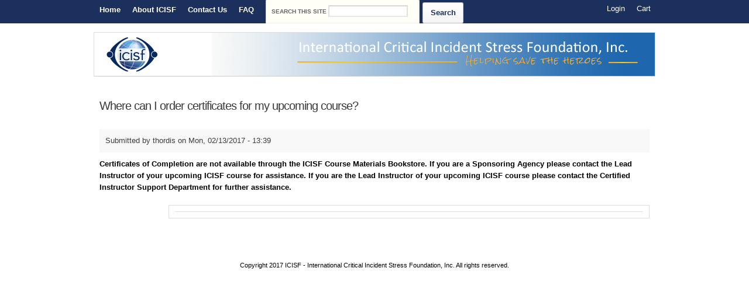

--- FILE ---
content_type: text/html; charset=utf-8
request_url: https://icisf.directfrompublisher.com/content/where-can-i-order-certificates-my-upcoming-course
body_size: 4397
content:
<!DOCTYPE html PUBLIC "-//W3C//DTD XHTML+RDFa 1.0//EN"
"http://www.w3.org/MarkUp/DTD/xhtml-rdfa-1.dtd">
<html xmlns="http://www.w3.org/1999/xhtml" xml:lang="en" version="XHTML+RDFa 1.0" dir="ltr">
<head profile="http://www.w3.org/1999/xhtml/vocab">
<meta http-equiv="Content-Type" content="text/html; charset=utf-8" />
<meta name="Generator" content="Drupal 7 (http://drupal.org)" />
<link rel="canonical" href="/content/where-can-i-order-certificates-my-upcoming-course" />
<link rel="shortlink" href="/node/91" />
<title>Where can I order certificates for my upcoming course? | ICISF Course Materials</title>
<link type="text/css" rel="stylesheet" href="https://icisf.directfrompublisher.com/sites/icisf.directfrompublisher.com/files/css/css_xE-rWrJf-fncB6ztZfd2huxqgxu4WO-qwma6Xer30m4.css" media="all" />
<link type="text/css" rel="stylesheet" href="https://icisf.directfrompublisher.com/sites/icisf.directfrompublisher.com/files/css/css_0rdNKyAx9df4tRKovKjnVDsGvZwVuYAKO-m17AAJ1Dk.css" media="all" />
<link type="text/css" rel="stylesheet" href="https://icisf.directfrompublisher.com/sites/icisf.directfrompublisher.com/files/css/css_22tfid8qwxIYn2UWlU3fmFuwuSJWADz3kPt5e9WptN8.css" media="all" />
<link type="text/css" rel="stylesheet" href="https://icisf.directfrompublisher.com/sites/icisf.directfrompublisher.com/files/css/css_LwryAApunXz9h23iuoMkkD9We_fuMKlfc3QDpnqqZN8.css" media="all" />
<link type="text/css" rel="stylesheet" href="https://icisf.directfrompublisher.com/sites/icisf.directfrompublisher.com/files/css/css_LSDE2OmXSFR8qiLU0sT-ZA7Hv8N2sFGx05lFtg509Pg.css" media="screen" />
<link type="text/css" rel="stylesheet" href="https://icisf.directfrompublisher.com/sites/icisf.directfrompublisher.com/files/css/css_I--2GGUAokCpUJnhJagJMkn1B2rDcbl4yRIMJYKff24.css" media="all" />
<link type="text/css" rel="stylesheet" href="https://icisf.directfrompublisher.com/sites/icisf.directfrompublisher.com/files/css/css_ikMJrILJ9d8oHSGXElXLVRfE6aKpJvO1D807Rt8Mu5M.css" media="all" />
<script type="text/javascript" src="https://icisf.directfrompublisher.com/sites/icisf.directfrompublisher.com/files/js/js_vDrW3Ry_4gtSYaLsh77lWhWjIC6ml2QNkcfvfP5CVFs.js"></script>
<script type="text/javascript" src="https://icisf.directfrompublisher.com/sites/icisf.directfrompublisher.com/files/js/js_XW0MCwTDV8EfQQbLCvQ-IoMIcnj3bOFwFYr94EIrghg.js"></script>
<script type="text/javascript" src="https://icisf.directfrompublisher.com/sites/icisf.directfrompublisher.com/files/js/js_myAsRzy2DPopvgiZCxkWTc2Hr4acjEv11q3Og8fOPZA.js"></script>
<script type="text/javascript" src="https://icisf.directfrompublisher.com/sites/all/modules/contrib/lightbox2/js/lightbox.js?1769725727"></script>
<script type="text/javascript" src="https://icisf.directfrompublisher.com/sites/icisf.directfrompublisher.com/files/js/js_IFTjpX5QlPoTjAmgZRJ0IKqXKZjiMapNnfa_24hXErk.js"></script>
<script type="text/javascript" src="https://icisf.directfrompublisher.com/sites/icisf.directfrompublisher.com/files/js/js_v2o-h3d-nMLIDHjA3dpFN0Zsbr_8kdIZubzlNnwyJsk.js"></script>
<script type="text/javascript">
<!--//--><![CDATA[//><!--
jQuery.extend(Drupal.settings, {"basePath":"\/","pathPrefix":"","ajaxPageState":{"theme":"sheridan_base","theme_token":"9iUqDWG78CM3mF2evjfhx-9OzUjk1GB-lp1ANh0-h4U","js":{"misc\/jquery.js":1,"misc\/jquery.once.js":1,"misc\/drupal.js":1,"misc\/ui\/jquery.ui.core.min.js":1,"misc\/jquery.cookie.js":1,"misc\/jquery.form.js":1,"misc\/ajax.js":1,"sites\/all\/modules\/custom\/sheridan_potpourri\/sheridan_potpourri.js":1,"sites\/all\/modules\/contrib\/ubercart\/uc_file\/uc_file.js":1,"sites\/all\/modules\/contrib\/lightbox2\/js\/lightbox.js":1,"misc\/progress.js":1,"sites\/all\/modules\/contrib\/ctools\/js\/modal.js":1,"sites\/all\/modules\/contrib\/modal_forms\/js\/modal_forms_popup.js":1,"sites\/all\/themes\/sheridan_base\/js\/script.js":1,"sites\/all\/themes\/sheridan_base\/js\/collapse.js":1},"css":{"modules\/system\/system.base.css":1,"modules\/system\/system.menus.css":1,"modules\/system\/system.messages.css":1,"modules\/system\/system.theme.css":1,"misc\/ui\/jquery.ui.core.css":1,"misc\/ui\/jquery.ui.theme.css":1,"modules\/comment\/comment.css":1,"sites\/all\/modules\/contrib\/date\/date_api\/date.css":1,"sites\/all\/modules\/contrib\/date\/date_popup\/themes\/datepicker.1.7.css":1,"modules\/field\/theme\/field.css":1,"modules\/node\/node.css":1,"modules\/search\/search.css":1,"sites\/all\/modules\/custom\/sheridan_potpourri\/sheridan_potpourri.css":1,"sites\/all\/modules\/contrib\/uc_fedex\/uc_fedex.css":1,"sites\/all\/modules\/contrib\/ubercart\/uc_file\/uc_file.css":1,"sites\/all\/modules\/contrib\/ubercart\/uc_order\/uc_order.css":1,"sites\/all\/modules\/contrib\/ubercart\/uc_product\/uc_product.css":1,"sites\/all\/modules\/contrib\/ubercart\/uc_store\/uc_store.css":1,"modules\/user\/user.css":1,"sites\/all\/modules\/contrib\/views\/css\/views.css":1,"sites\/all\/modules\/contrib\/ckeditor\/css\/ckeditor.css":1,"sites\/all\/modules\/contrib\/ctools\/css\/ctools.css":1,"sites\/all\/modules\/contrib\/lightbox2\/css\/lightbox.css":1,"sites\/all\/modules\/contrib\/ctools\/css\/modal.css":1,"sites\/all\/modules\/contrib\/modal_forms\/css\/modal_forms_popup.css":1,"sites\/all\/modules\/contrib\/panels\/css\/panels.css":1,"sites\/all\/modules\/contrib\/faq\/faq.css":1,"sites\/all\/modules\/contrib\/addtoany\/addtoany.css":1,"sites\/all\/themes\/sheridan_base\/css\/primary-links.css":1,"sites\/all\/themes\/sheridan_base\/css\/960.css":1,"sites\/all\/themes\/sheridan_base\/css\/reset.css":1,"sites\/all\/themes\/sheridan_base\/css\/base.css":1,"sites\/all\/themes\/sheridan_base\/css\/core.css":1,"sites\/all\/themes\/sheridan_base\/css\/sheridan_base.css":1,"sites\/all\/themes\/sheridan_base\/css\/generic-theming.css":1,"sites\/all\/themes\/sheridan_base\/css\/grid16-960.css":1,"sites\/all\/themes\/sheridan_base\/css\/colors.css":1,"public:\/\/css_injector\/css_injector_2.css":1,"public:\/\/css_injector\/css_injector_3.css":1}},"lightbox2":{"rtl":0,"file_path":"\/(\\w\\w\/)public:\/","default_image":"\/sites\/all\/modules\/contrib\/lightbox2\/images\/brokenimage.jpg","border_size":10,"font_color":"000","box_color":"fff","top_position":"","overlay_opacity":"0.8","overlay_color":"000","disable_close_click":1,"resize_sequence":0,"resize_speed":400,"fade_in_speed":400,"slide_down_speed":600,"use_alt_layout":0,"disable_resize":0,"disable_zoom":0,"force_show_nav":0,"show_caption":1,"loop_items":0,"node_link_text":"View Image Details","node_link_target":0,"image_count":"Image !current of !total","video_count":"Video !current of !total","page_count":"Page !current of !total","lite_press_x_close":"press \u003Ca href=\u0022#\u0022 onclick=\u0022hideLightbox(); return FALSE;\u0022\u003E\u003Ckbd\u003Ex\u003C\/kbd\u003E\u003C\/a\u003E to close","download_link_text":"","enable_login":false,"enable_contact":false,"keys_close":"c x 27","keys_previous":"p 37","keys_next":"n 39","keys_zoom":"z","keys_play_pause":"32","display_image_size":"original","image_node_sizes":"()","trigger_lightbox_classes":"","trigger_lightbox_group_classes":"","trigger_slideshow_classes":"","trigger_lightframe_classes":"","trigger_lightframe_group_classes":"","custom_class_handler":0,"custom_trigger_classes":"","disable_for_gallery_lists":true,"disable_for_acidfree_gallery_lists":true,"enable_acidfree_videos":true,"slideshow_interval":5000,"slideshow_automatic_start":true,"slideshow_automatic_exit":true,"show_play_pause":true,"pause_on_next_click":false,"pause_on_previous_click":true,"loop_slides":false,"iframe_width":600,"iframe_height":400,"iframe_border":1,"enable_video":0},"CToolsModal":{"loadingText":"Loading...","closeText":"Close Window","closeImage":"\u003Cimg src=\u0022https:\/\/icisf.directfrompublisher.com\/sites\/all\/modules\/contrib\/ctools\/images\/icon-close-window.png\u0022 alt=\u0022Close window\u0022 title=\u0022Close window\u0022 \/\u003E","throbber":"\u003Cimg src=\u0022https:\/\/icisf.directfrompublisher.com\/sites\/all\/modules\/contrib\/ctools\/images\/throbber.gif\u0022 alt=\u0022Loading\u0022 title=\u0022Loading...\u0022 \/\u003E"},"modal-popup-small":{"modalSize":{"type":"fixed","width":300,"height":300},"modalOptions":{"opacity":0.85,"background":"#000"},"animation":"fadeIn","modalTheme":"ModalFormsPopup","throbber":"\u003Cimg src=\u0022https:\/\/icisf.directfrompublisher.com\/sites\/all\/modules\/contrib\/modal_forms\/images\/loading_animation.gif\u0022 alt=\u0022Loading...\u0022 title=\u0022Loading\u0022 \/\u003E","closeText":"Close"},"modal-popup-medium":{"modalSize":{"type":"fixed","width":650,"height":450},"modalOptions":{"opacity":0.85,"background":"#000"},"animation":"fadeIn","modalTheme":"ModalFormsPopup","throbber":"\u003Cimg src=\u0022https:\/\/icisf.directfrompublisher.com\/sites\/all\/modules\/contrib\/modal_forms\/images\/loading_animation.gif\u0022 alt=\u0022Loading...\u0022 title=\u0022Loading\u0022 \/\u003E","closeText":"Close"},"modal-popup-large":{"modalSize":{"type":"scale","width":0.8,"height":0.8},"modalOptions":{"opacity":0.85,"background":"#000"},"animation":"fadeIn","modalTheme":"ModalFormsPopup","throbber":"\u003Cimg src=\u0022https:\/\/icisf.directfrompublisher.com\/sites\/all\/modules\/contrib\/modal_forms\/images\/loading_animation.gif\u0022 alt=\u0022Loading...\u0022 title=\u0022Loading\u0022 \/\u003E","closeText":"Close"},"currentPath":"node\/91","currentPathIsAdmin":false,"urlIsAjaxTrusted":{"\/content\/where-can-i-order-certificates-my-upcoming-course":true}});
//--><!]]>
</script>
</head>
<body class="html not-front not-logged-in no-sidebars page-node page-node- page-node-91 node-type-faq"  style="background: url(&#039;https://icisf.directfrompublisher.com/sites/icisf.directfrompublisher.com/files/theme/backgrounds/body_bg_blue.png&#039;)repeat-x top left #FFFFFF; ">
<div id="skip-link">
<a href="#main-content" class="element-invisible element-focusable">Skip to main content</a>
</div>
  <div id="page-container"  style="background: url(&#039;https://icisf.directfrompublisher.com/sites/icisf.directfrompublisher.com/files/theme/backgrounds/body_bg_blue.png&#039;)repeat-x top left #FFFFFF; ">
  <div id="page-wrapper" style=";">
  <div id="page" class="container-16 clearfix" style="background: none rgba(0,0,0,0) !important;">
  <div id="header-group-wrapper" class="container-16 clearfix" style="">
    <div id="header-group">

      <div id="top-nav">
        <div id="primary-links" class="menu"  style="">
          <div id="primary-menu">

                          <div id="main-menu" class="navigation">
                <h2 class="element-invisible">Main menu</h2><ul id="main-menu-links" class="links clearfix"><li class="menu-773 first"><a href="/">Home</a></li>
<li class="menu-774"><a href="/content/about-us">About ICISF</a></li>
<li class="menu-775"><a href="/contact" title="">Contact Us</a></li>
<li class="menu-776 last"><a href="/faq" title="">FAQ</a></li>
</ul>              </div> <!-- /#main-menu -->
                      </div>

          <form action="/content/where-can-i-order-certificates-my-upcoming-course" method="post" id="search-block-form" accept-charset="UTF-8"><div><div class="container-inline">
      <h2 class="element-invisible">Search form</h2>
    <div class="form-item form-type-textfield form-item-search-block-form">
  <label for="edit-search-block-form--2">Search this site </label>
 <input title="Enter the terms you wish to search for." type="text" id="edit-search-block-form--2" name="search_block_form" value="" size="15" maxlength="128" class="form-text" />
</div>
<div class="form-actions form-wrapper" id="edit-actions"><input style="background: url(&#039;https://icisf.directfrompublisher.com/sites/all/themes/sheridan_base/images/bleeds.png&#039;) repeat-x scroll 0px -41px;" type="submit" id="edit-submit" name="op" value="Search" class="form-submit" /></div><input type="hidden" name="form_build_id" value="form-LjPi5CjIV22-xCQNEWdrPeIiu5jic51UyWKk4zxD1zc" />
<input type="hidden" name="form_id" value="search_block_form" />
</div>
</div></form>
          <div id="userlinks">
            <ul>
                                            <li><a href="/user/login?destination=node/91">Login</a></li>
                           <li><a href="/cart">Cart</a></li>
           </ul>
          </div>
        </div>
      </div>
    </div>
          <div id="subheader" class="grid-16 clearfix" style="background: url('https://icisf.directfrompublisher.com/sites/icisf.directfrompublisher.com/files/theme/backgrounds/ICISF_fadebanner.jpg') no-repeat scroll right top #FFFFFF;">
          <a href="/">
          <img src="https://icisf.directfrompublisher.com/sites/icisf.directfrompublisher.com/files/styles/logo_215_65/public/sites/icisf.directfrompublisher.com/files/logo.png" alt="Home" />          </a>
      </div>
                      </div> <!-- #header group wrapper -->

  <div id="content-group-wrapper">

    

  <div id="main" class="">
            <div class="page-content">
            <div id="content">
                  <div class="content-wrapper clearfix">

                        <h2 class="page-title ">
                            Where can I order certificates for my upcoming course?            </h2>
                        
              <div class="region region-content">
    <div id="block-system-main" class="block block-system">

    
  <div class="content">
    
<div class="node node-faq node-promoted clearfix" >
  
      <div class="node-submitted clearfix">Submitted by <span class="username">thordis</span> on Mon, 02/13/2017 - 13:39</div>
  
  
  
  
  
  
  
      <div class="node-content clearfix prose">
      <div class="field field-name-body field-type-text-with-summary field-label-hidden"><div class="field-items"><div class="field-item even"><p style="font-size: 13px;"><strong style="font-size: 13px;"><span style="font-size: 13px; background-color: rgb(255, 255, 255); color: rgb(0, 0, 0); font-family: Arial; white-space: pre-wrap;">Certificates of Completion are not available through the ICISF Course Materials Bookstore. If you are a Sponsoring Agency please contact the Lead Instructor of your upcoming ICISF course for assistance. If you are the Lead Instructor of your upcoming ICISF course please contact the Certified Instructor Support Department for further assistance.</span></strong></p>
<p><img alt="" src="/files/faq/rule.png" style="font-size: 13px;" /></p>
</div></div></div>    </div>
  
  </div>

  </div>
</div>
  </div>
          </div>
                      </div>
    </div>
  </div>

      </div> <!-- /#content-group-wrapper -->

</div> <!-- /#page -->

  <div id="footer-wrapper" class="container-16 clearfix">
    <div class="section" style="background: none rgba(0,0,0,0) !important; border: none !important;">

    
          <div id="footer" class="clearfix">
          <div class="region region-footer">
    <div id="block-block-1" class="block block-block">

    
  <div class="content">
    <p>Copyright 2017 ICISF - International Critical Incident Stress Foundation, Inc. All rights reserved.</p>
  </div>
</div>
  </div>
      </div> <!-- /#footer -->
    
  </div></div> <!-- /.section, /#footer-wrapper -->
  </div> <!-- /#page, /#page-wrapper -->

  </div> <!-- #page-container -->
</body>
</html>

--- FILE ---
content_type: text/css
request_url: https://icisf.directfrompublisher.com/sites/icisf.directfrompublisher.com/files/css/css_I--2GGUAokCpUJnhJagJMkn1B2rDcbl4yRIMJYKff24.css
body_size: 863
content:
body,body.overlay{color:#3b3b3b;}.comment .comment-arrow{border-color:#ffffff;}#page,#content,#block-system-main,#block-system-main table{background-color:#ffffff;}a{color:#2c6fb3;}div#quicktabs-title_information .ui-widget-content a,div#quicktabs-title_information.ui-widget-content .ui-state-default a,div#quicktabs-title_information.ui-widget-content .ui-widget-header,div#quicktabs-title_information.ui-widget-content .ui-state-default,.pane-content .views-row .views-field-title a,.pane-content li.views-row .views-field-title a,.node-type-product-book .view-product-details .views-field-title h1,.node-type-product-anthology .view-product-details .views-field-title h1,.node-type-product-apparel .view-product-details .views-field-title h1,.node-type-product-general-merchandise .view-product-details .views-field-title h1,.node-type-product-journal .view-product-details .views-field-title h1{color:#2c6fb3 !important;}a:hover,a:focus{color:#005dc9;}div#quicktabs-title_information .ui-widget-content a:hover,div#quicktabs-title_information .ui-widget-content a:focus,div#quicktabs-title_information.ui-widget-content .ui-state-hover a,div#quicktabs-title_information.ui-widget-content .ui-state-hover a:hover,div#quicktabs-title_information.ui-widget-content .ui-state-focus a:focus,div#quicktabs-title_information.ui-widget-content .ui-state-hover,div#quicktabs-title_information.ui-widget-content .ui-state-focus,.pane-content .views-row .views-field-title a:hover,.pane-content li.views-row .views-field-title a:hover,.pane-content .views-row .views-field-title a:focus,.pane-content li.views-row .views-field-title a:focus{color:#005dc9 !important;}a:active{color:#0a7bff;}div#quicktabs-title_information .ui-widget-content a:active,div#quicktabs-title_information.ui-widget-content .ui-state-active a,div#quicktabs-title_information.ui-widget-content .ui-state-active a:link,div#quicktabs-title_information.ui-widget-content .ui-state-active a:visited,.pane-content .views-row .views-field-title a:active,.pane-content li.views-row .views-field-title a:active{color:#0a7bff !important;}.sidebar .block{background-color:#f6f6f2;border-color:#f9f9f9;}form#search-block-form .form-item-search-block-form{background-color:#fffff7;}form#search-block-form input.form-submit{background-color:#fff;}form#search-block-form input.form-submit{color:#1c305e;}form#search-block-form input.form-submit:hover{background-color:#fff !important;background-position:10000px 10000px !important;color:#1c305e !important;}.sheridan-cart input.form-submit{background-color:#efefed !important;color:#333334 !important;}.pane-node-add-to-cart input.form-submit:hover,.views-field-addtocartlink input.form-submit:hover,.sheridan-cart input.form-submit:hover{background-position:10000px 10000px !important;background-color:#9c9c9b !important;color:#fffff6 !important;}#primary-links{background-color:#1c305e;}#primary-links #primary-menu a:link,#primary-links #primary-menu a:visited,#primary-links #primary-menu .last a:link,#primary-links #primary-menu .last a:visited,#primary-links #userlinks a:link,#primary-links #userlinks a:visited{color:#fff;}#primary-links #primary-menu a:link,#primary-links #primary-menu a:visited,#primary-links #primary-menu .last a:link,#primary-links #primary-menu .last a:visited{background-color:#1c305e;}#primary-links #primary-menu a.active{color:#fff;background-color:#1c305e;}#primary-links #primary-menu a:hover,#primary-links #primary-menu .last a:hover{background-color:#1c305e;color:#fff;}#primary-links #userlinks a.active{color:#fff;}#primary-links #userlinks a:hover{color:#fff;}.view-catalog table tr
.view-catalog table tr.odd,.view-catalog table tr.even,.view-catalog table tr.odd td,.view-catalog table tr.even td{background:#fffffc;}.view-catalog table tr:hover,.view-catalog table tr:hover td{background:#fffffd;}h2.pane-title{background-color:#1c305e;color:#fffff9;}#footer-wrapper .section{border:solid 2px #fffffe;}#footer-wrapper .section{background:#292929;}#footer-wrapper .section,#footer-wrapper .section a,#footer-wrapper a,#footer-wrapper #secondary-menu li a{color:#000000;}#footer-wrapper a:hover,#footer-wrapper #secondary-menu li a:hover{color:#fffff8}.region-header,.region-header a,.region-header li a.active,#name-and-slogan,#name-and-slogan a,#secondary-menu-links li a{color:#fffafa;}


--- FILE ---
content_type: text/css
request_url: https://icisf.directfrompublisher.com/sites/icisf.directfrompublisher.com/files/css/css_ikMJrILJ9d8oHSGXElXLVRfE6aKpJvO1D807Rt8Mu5M.css
body_size: 169
content:
#uc-coupon-form h3,#coupon-pane .fieldset-legend{visibility:hidden;position:relative;}
.page-cart-checkout-complete .field-name-field-rating,.page-cart-checkout-complete ul.links li.comment-add,.page-user .field-name-field-rating,.page-user ul.links li.comment-add{display:none;}


--- FILE ---
content_type: text/javascript
request_url: https://icisf.directfrompublisher.com/sites/icisf.directfrompublisher.com/files/js/js_myAsRzy2DPopvgiZCxkWTc2Hr4acjEv11q3Og8fOPZA.js
body_size: 3016
content:
(function ($) {
  $(document).ready(function() {
    // Support three column and four column widths via JS tomfoolery.
    if ($(".uc-product-node #block-system-main .panel-col-twenty-five").length) {
        $(".uc-product-node #block-system-main #mini-panel-product_3col_top .panel-col").css("width", "35%");
    }

    $(".sheridan-cart .book").hide();
    $(".sheridan-cart .chapter").hide();

    $(".sheridan-cart .buy-button").click(function() {
      $(this).parents('.sheridan-cart').find('input[name=current_tab]').val('buy');
    });
    $(".sheridan-cart .rent-button").click(function() {
      $(this).parents('.sheridan-cart').find('input[name=current_tab]').val('rent');
    });
    $(".sheridan-cart .chapters-button").click(function() {
      $(this).parents('.sheridan-cart').find('input[name=current_tab]').val('chapters');
    });

    $(".sheridan-cart .cart-button").click(function() {
      var form = $(this).parents(".sheridan-cart");
      var book;
      var buy;

      if ($(this).parent().hasClass("sheridan-cart-product-type")) {
        book = $(this).hasClass("book-button");
        chapters = $(this).hasClass("chapters-button");
      }
      else {
        book = $(form).find(".sheridan-cart-product-type .book-button").hasClass("active");
        chapters = $(form).find(".sheridan-cart-purchase-type .chapters-button").hasClass("active");
      }

      if ($(this).parent().hasClass("sheridan-cart-purchase-type")) {
        buy = $(this).hasClass("buy-button");
      }
      else {
        buy = $(form).find(".sheridan-cart-purchase-type .buy-button").hasClass("active");
      }

      if ($(this).parent().hasClass("sheridan-cart-purchase-type")) {
        rent = $(this).hasClass("rent-button");
      }
      else {
        rent = $(form).find(".sheridan-cart-purchase-type .rent-button").hasClass("active");
      }

      return sheridan_reset_cart_form(form, book, buy, rent, chapters);
    });

    $(".sheridan-cart").each(function(index, value) {
      sheridan_reset_cart_form(value, true, true);
    });

    // Added for rental only default form select
    $('[id^="uc-product-add-to-cart-form"]').each(function() {
      if ($(this).find('div').hasClass('rental-only-set')) {
        var rentTxt = $(this).find(".rental-only-set").html();
        if (rentTxt != '') {
          if (rentTxt == 'rental') {
            $(this).find('.rent-button').hide();
            $(this).find('.rent-button').trigger('click');
          }
          if (rentTxt == 'rental-chapter') {
            $(this).find('.rent-button').hide();
            $(this).find('.rent-button').trigger('click');
            $(this).find('.book-button').trigger('click');
          }
        }
      }
    });

    // Hide <span> when attributes are selects.
    $(".sheridan-cart select option").each(function() {
      var strNewString = $(this).html().replace(/([.\w\d\s]*)(,)([.\w\d\s]*)(&lt;|<)(span)([.\w\d\s="-]*)(&gt;|>)([.\w\d\s\W]*)(&lt;|<)([.\w\d\s\/]*)(&gt;|>)/g, '$1, $8');
      $(this).html(strNewString);
    });

    // Hide dummy attribute label on general products.
    $(".sheridan-cart select option").each(function() {
      var strNewString = $(this).html().replace(/(General)(,)([.\w\d\s]*)(&lt;|<)(span)([.\w\d\s="-]*)(&gt;|>)([.\w\d\s\W]*)(&lt;|<)([.\w\d\s\/]*)(&gt;|>)/g, '$8');
      $(this).html(strNewString);
    });

    // Hide dummy attribute label on general products
    $(".sheridan-cart .form-radios label").each(function() {
      var strNewString = $(this).html().replace(/(General)(,)([.\w\d\s]*)(&lt;|<)(span)([.\w\d\s="-]*)(&gt;|>)([.\w\d\s\W]*)(&lt;|<)([.\w\d\s\/]*)(&gt;|>)/g, '$8');
      $(this).html(strNewString);
    });

    // Hide dimensions when 0.
    if ($(".pane-product-details-apparel-general-panel-pane-4 .views-field-height .field-content").html() == "0in.") {
      $(".pane-product-details-apparel-general-panel-pane-4 .views-field-height").hide();
    }
    if ($(".pane-product-details-apparel-general-panel-pane-4 .views-field-length .field-content").html() == "0in.") {
      $(".pane-product-details-apparel-general-panel-pane-4 .views-field-length").hide();
    }
    if ($(".pane-product-details-apparel-general-panel-pane-4 .views-field-width .field-content").html() == "0in.") {
      $(".pane-product-details-apparel-general-panel-pane-4 .views-field-width").hide();
    }
    if ($(".pane-product-details-apparel-general-panel-pane-4 .views-field-weight .field-content").html() == "0 lb.") {
      $(".pane-product-details-apparel-general-panel-pane-4 .views-field-weight").hide();
    }
  });

  function sheridan_reset_cart_form(form, book, buy, rent, chapters) {
    var url_str = Drupal.settings.basePath;
    var nid_arr = $(form).find(".form-submit").attr('id').split('-');
    var nid = nid_arr[2];
    var rentOnlyTxt = $(form).parent().find('.rental-only-set').html();

    $(form).find(".cart-button").removeClass('active');

    if (book) {
      $(form).find(".chapter").hide();
      $(form).find(".book").show();
      $(form).find(".sheridan-cart-product-type span.book-button").addClass("active");
      $(form).find(".sheridan-cart-purchase-type-hidden select").attr('value','book');
      book_rental_request_func(form, nid, rentOnlyTxt);
    }
    else {
      $(form).find(".book").hide();
      $(form).find(".chapter").show();
      $(form).find(".sheridan-cart-product-type span.chapters-button").addClass("active");
      $(form).find(".sheridan-cart-purchase-type-hidden select").attr('value','chapter');
    }
    if (buy) {
      $(form).find(".rental").hide();
      $(form).find(".book-only").show();
      $(form).find(".purchase").show();
      $(form).find(".sheridan-cart-purchase-type span.buy-button").addClass("active");

      //remove chapter radio when book button is active
      if($(form).find(".book-button").hasClass('active')) {
        $(form).find('[name="rental_type"]').each(function() {
          $(this).removeAttr('checked');
        });
      }
      // added for selecting all chapters and removing the effect of rent button
      if($(form).find(".chapters-button").hasClass('active')) {
        chapter_only_request_func(form, nid, rentOnlyTxt);

        //dynamic purchase options selection for chapters
        $(form).find('select').change(function() {
          if($(this).attr('name') != 'rental') {
            var chapId = $(this).attr('value');
            if(!isNaN(chapId)) {
              get_chapter_purchase_options(form, chapId);
            }
          }
        });
      }
    }
    else {
      $(form).find(".purchase").hide();
      $(form).find(".book-only").hide();
      $(form).find(".rental").show();
      $(form).find(".sheridan-cart-purchase-type span.rent-button").addClass("active");
    }

    if(rent) {
      $('#edit-rental-format-10-wrapper').hide();
      //Check for buy rent combination and chapters with rental enabled
      if($(form).find(".chapters-button").hasClass('active')) {
        chapter_rental_request_func(form, nid, rentOnlyTxt);
        //dynamic rental options selection for chapters
        $(form).find('select').change(function() {
          if($(this).attr('name') != 'rental') {
            var chapId = $(this).attr('value');
            if(!isNaN(chapId)) {
              get_chapter_rental_options(form, chapId);
            }
          }
        });
      }
      if(rentOnlyTxt == '') {
        if($(form).find(".book-button").hasClass('active')) {
          $.ajax({
            url: url_str+"resolve/book/chapter/rent",
            type: "POST",
            data: "nid="+nid+"&context=book",
            success: function(reply){
              if(reply != 0) {
                $(form).find(".sheridan-cart-purchase-type span.buy-button").show();
                $(form).find(".sheridan-cart-purchase-type span.rent-button").show();
              }
              else {
                $(form).find(".sheridan-cart-purchase-type span.buy-button").hide();
                $(form).find(".sheridan-cart-purchase-type span.rent-button").hide();
                $(form).find(".book-only").show();
              }
              }
          });
        }
      }
      else {
        $(form).find(".sheridan-cart-purchase-type span.buy-button").hide();
        $(form).find(".sheridan-cart-purchase-type span.rent-button").hide();
        $(form).find(".rental").show();
      }
      //make ensure when rental option is selected book attribute is same as rental option for proper tuning
      $(form).find('[name="rental_type"]').each(function() {
        $(this).attr('checked', 'checked');
        var optval = $(this).attr('value');
        $(form).find('[name="attributes[1]"][value='+optval+']').attr('checked', 'checked');
        return false;
      });

      $(form).find('[name="rental_type"]').each(function() {
        $(this).attr('checked', 'checked');
        var optval = $(this).attr('value');
        $(form).find('[name^="attributes[1]"][value='+optval+']').attr('checked', 'checked');
        return false;
      });
      $(form).find('[name="rental_format"]').each(function() {
        $(this).attr('checked', 'checked');
        return false;
      });
    }


    if(chapters){
    //buy rent combination for chapter and show all chapter when no rent pressed
      if(!$(form).find(".sheridan-cart-purchase-type span.rent-button").hasClass('active')) {
        chapter_only_request_func(form, nid, rentOnlyTxt);
      }

      $(form).find('[name="purchase_format"]').each(function() {
        $(this).attr('checked', 'checked');
        return false;
      });
    }

    // when any rental option clicked , it selects corresponding book option for tuning
    $(form).find('[name="rental_type"]').click(function() {
      var optval = $(this).attr('value');
      $(form).find('[name="attributes[1]"][value='+optval+']').attr('checked', 'checked');
    });

      // $(form).fadeIn('fast');
    // });
    return false;
  }


  ////////////////////FUNCTIONS FOR BUY RENT TUNING FOR BOOKS AND CHAPTERS/////////////////////////

  function book_rental_request_func(form, nid, rentOnlyTxt) {
    if(!$(form).find(".rent-button").hasClass('active')) {
      var url_str = Drupal.settings.basePath;
      $.ajax({
        url: url_str+"resolve/book/chapter/rent",
        type: "POST",
        data: "nid="+nid+"&context=book",
        success: function(reply){
          if(rentOnlyTxt == '') {
            if(reply != 0) {
              $(form).find(".sheridan-cart-purchase-type span.buy-button").show();
              $(form).find(".sheridan-cart-purchase-type span.rent-button").show();
            }
            else {
              $(form).find(".sheridan-cart-purchase-type span.buy-button").hide();
              $(form).find(".sheridan-cart-purchase-type span.rent-button").hide();
            }
          }
          else {
            $(form).find(".sheridan-cart-purchase-type span.buy-button").hide();
            $(form).find(".sheridan-cart-purchase-type span.rent-button").hide();
            $(form).find(".book-only").hide();
            $(form).find(".rental").show();
          }
          }
      });
    }
  }

  function chapter_rental_request_func(form, nid, rentOnlyTxt) {
    var url_str = Drupal.settings.basePath;
    $.ajax({
        url: url_str+"resolve/book/chapter/rent",
        type: "POST",
        dataType: 'json',
        data: "nid="+nid+"&context=chapter_rental",
        success: function(reply){
          if(reply.count != 0) {
            $(form).find(".sheridan-cart-purchase-type span.buy-button").show();
            $(form).find(".sheridan-cart-purchase-type span.rent-button").show();
            // added only those chapter options which have rental enabled
            $(form).find('[name^="chapters"]').html(reply.options);
          }
          else {
            $(form).find(".sheridan-cart-purchase-type span.buy-button").hide();
            $(form).find(".sheridan-cart-purchase-type span.rent-button").hide();
            $(form).find(".chapter").show();
            $(form).find(".rental").hide();
            $(form).find(".purchase").show();
          }
          }
      });
  }

  function chapter_only_request_func(form, nid, rentOnlyTxt) {
    var url_str = Drupal.settings.basePath;
    $.ajax({
      url: url_str+"resolve/book/chapter/rent",
      type: "POST",
      dataType: 'json',
      data: "nid="+nid+"&context=chapter_only",
      success: function(reply){
        // added to toggle chapters from rental chapters to all available chapters
        $(form).find('[name^="chapters"]').html(reply.options);
        if(reply.count != 0) {
          chapter_rental_request_func(form, nid, rentOnlyTxt);
        }
        else {
          $(form).find(".sheridan-cart-purchase-type span.buy-button").hide();
          $(form).find(".sheridan-cart-purchase-type span.rent-button").hide();
          $(form).find(".chapter").show();
        }
        }
    });
    //show all options if rental button not selected
    $(form).find('[name="rental_format"]').each(function() {
      $(this).parent().parent().show();
    });
  }

  function get_chapter_rental_options(form, nid) {
    var url_str = Drupal.settings.basePath;
    $.ajax({
      url: url_str+"resolve/book/chapter/rent",
      type: "POST",
      data: "nid="+nid+"&context=chapter_options",
      success: function(reply){
        // added to toggle chapters from rental chapters to all available chapters
        if(reply == 1) {
          $(form).find('[name="rental_format"]').each(function() {
            if($(this).attr('value') != 1) {
              $(this).parent().hide();
            }
            else {
              $(this).attr('checked', 'checked');
            }
          });
        }
        if(reply == 2) {
          $(form).find('[name="rental_format"]').each(function() {
            if($(this).attr('value') != 2) {
              $(this).parent().hide();
            }
            else {
              $(this).attr('checked', 'checked');
            }
          });
        }
        }
    });
  }
  

  function get_chapter_purchase_options(form, nid) {
    var url_str = Drupal.settings.basePath;
    $.ajax({
      url: url_str+"resolve/book/chapter/rent",
      type: "POST",
      data: "nid="+nid+"&context=chapter_options",
      success: function(reply){
        // added to toggle chapters from rental chapters to all available chapters
        if(reply == 1) {
          $(form).find('[name="purchase_format"]').each(function() {
            if($(this).attr('value') != 1) {
              $(this).parent().hide();
            }
            else {
              $(this).attr('checked', 'checked');
            }
          });
        }
        if(reply == 2) {
          $(form).find('[name="purchase_format"]').each(function() {
            if($(this).attr('value') != 2) {
              $(this).parent().hide();
            }
            else {
              $(this).attr('checked', 'checked');
            }
          });
        }
        }
    });
  }
}(jQuery));
;
/**
 * @file
 * Modifies the file selection and download access expiration interfaces.
 */

var uc_file_list = {};

/**
 * Adds files to delete to the list.
 */
function _uc_file_delete_list_populate() {
  jQuery('.affected-file-name').empty().append(uc_file_list[jQuery('#edit-recurse-directories').attr('checked')]);
}

jQuery(document).ready(
  function() {
    _uc_file_delete_list_populate();
  }
);

// When you (un)check the recursion option on the file deletion form.
Drupal.behaviors.ucFileDeleteList = {
  attach: function(context, settings) {
    jQuery('#edit-recurse-directories:not(.ucFileDeleteList-processed)', context).addClass('ucFileDeleteList-processed').change(
      function() {
        _uc_file_delete_list_populate()
      }
    );
  }
}

/**
 * Give visual feedback to the user about download numbers.
 *
 * TODO: would be to use AJAX to get the new download key and
 * insert it into the link if the user hasn't exceeded download limits.
 * I dunno if that's technically feasible though.
 */
function uc_file_update_download(id, accessed, limit) {
  if (accessed < limit || limit == -1) {

    // Handle the max download number as well.
    var downloads = '';
    downloads += accessed + 1;
    downloads += '/';
    downloads += limit == -1 ? 'Unlimited' : limit;
    jQuery('td#download-' + id).html(downloads);
    jQuery('td#download-' + id).attr("onclick", "");
  }
}
;


--- FILE ---
content_type: text/javascript
request_url: https://icisf.directfrompublisher.com/sites/icisf.directfrompublisher.com/files/js/js_v2o-h3d-nMLIDHjA3dpFN0Zsbr_8kdIZubzlNnwyJsk.js
body_size: 1559
content:
// $Id: script.js,v 1.4 2009/12/02 01:20:16 sociotech Exp $

Drupal.behaviors.fusionGridMask = function (context) {
  var grid_width_pos = parseInt($('body').attr('class').indexOf('grid-width-')) + 11;
  var grid_width = $('body').attr('class').substring(grid_width_pos, grid_width_pos + 2);
  var grid = '<div id="grid-mask-overlay" class="full-width"><div class="row">';
  for (i = 1; i <= grid_width; i++) {
    grid += '<div class="block grid' + grid_width + '-1"><div class="inner"></div></div>';
  }
  grid += '</div></div>';
  $('body.grid-mask-enabled').prepend(grid);
  $('#grid-mask-overlay .row').addClass('grid' + grid_width + '-' + grid_width);
  $('#grid-mask-overlay .block .inner').height($('body').height());
  $('div.fieldset:not(.tao-processed)').each(function() {
    $(this).addClass('tao-processed');
    if ($(this).is('.collapsible')) {
      if ($('input.error, textarea.error, select.error', this).size() > 0) {
        $(this).removeClass('collapsed');
      }
      // Note that .children() only returns the immediate ancestors rather than
      // recursing down all children.
      $(this).children('.fieldset-title').click(function() {
        if ($(this).parent().is('.collapsed')) {
          $(this).siblings('.fieldset-content').show();
          $(this).parent().removeClass('collapsed');
        }
        else {
          $(this).siblings('.fieldset-content').hide();
          $(this).parent().addClass('collapsed');
        }
        return false;
      });
    }
  });

};

Drupal.behaviors.fusionGridMaskToggle = function (context) {
  $('body.grid-mask-enabled').prepend('<div id="grid-mask-toggle">grid</div>');
  $('div#grid-mask-toggle')
    .toggle( function () {
      $(this).toggleClass('grid-on');
      $('body').toggleClass('grid-mask');
    },
    function() {
      $(this).toggleClass('grid-on');
      $('body').toggleClass('grid-mask');
    });
};
;
// $Id: collapse.js,v 1.17 2008/01/29 10:58:25 goba Exp $

/**
 * Toggle the visibility of a fieldset using smooth animations
 */
Drupal.toggleFieldset = function(fieldset) {
  if ($(fieldset).is('.collapsed')) {
    // Action div containers are processed separately because of a IE bug
    // that alters the default submit button behavior.
    var content = $('> div:not(.action)', fieldset);
    $(fieldset).removeClass('collapsed');
    content.hide();
    content.slideDown( {
      duration: 'fast',
      easing: 'linear',
      complete: function() {
        Drupal.collapseScrollIntoView(this.parentNode);
        this.parentNode.animating = false;
        $('div.action', fieldset).show();
      },
      step: function() {
        // Scroll the fieldset into view
        Drupal.collapseScrollIntoView(this.parentNode);
      }
    });
  }
  else {
    $('div.action', fieldset).hide();
    var content = $('> div:not(.action)', fieldset).slideUp('fast', function() {
      $(this.parentNode).addClass('collapsed');
      this.parentNode.animating = false;
    });
  }
};

/**
 * Scroll a given fieldset into view as much as possible.
 */
Drupal.collapseScrollIntoView = function (node) {
  var h = self.innerHeight || document.documentElement.clientHeight || $('body')[0].clientHeight || 0;
  var offset = self.pageYOffset || document.documentElement.scrollTop || $('body')[0].scrollTop || 0;
  var posY = $(node).offset().top;
  var fudge = 55;
  if (posY + node.offsetHeight + fudge > h + offset) {
    if (node.offsetHeight > h) {
      window.scrollTo(0, posY);
    } else {
      window.scrollTo(0, posY + node.offsetHeight - h + fudge);
    }
  }
};

Drupal.behaviors.collapse = function (context) {
  $('fieldset.collapsible > legend:not(.collapse-processed)', context).each(function() {
    var fieldset = $(this.parentNode);
    // Expand if there are errors inside
    if ($('input.error, textarea.error, select.error', fieldset).size() > 0) {
      fieldset.removeClass('collapsed');
    }

    // Turn the legend into a clickable link and wrap the contents of the fieldset
    // in a div for easier animation
    var text = this.innerHTML;
      $(this).empty().append($('<a href="#">'+ text +'</a>').click(function() {
        var fieldset = $(this).parents('fieldset:first')[0];
        // Don't animate multiple times
        if (!fieldset.animating) {
          fieldset.animating = true;
          Drupal.toggleFieldset(fieldset);
        }
        return false;
      }))
      .after($('<div class="fieldset-wrapper"></div>')
      .append(fieldset.children(':not(legend):not(.action)')))
      .addClass('collapse-processed');
  });
};
;
